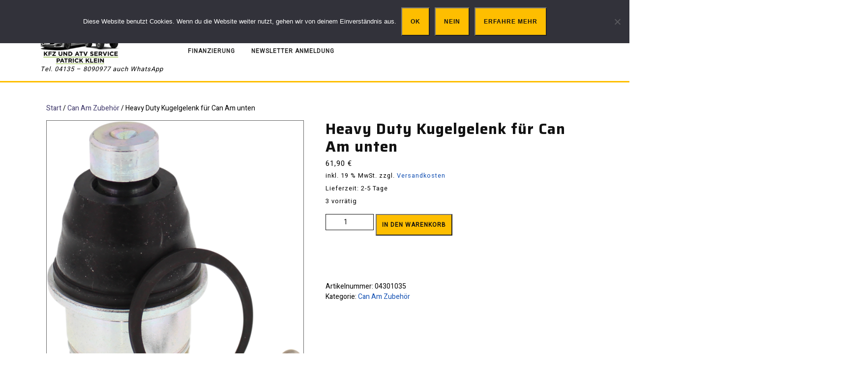

--- FILE ---
content_type: text/css
request_url: https://www.trial24.net/wp-content/plugins/Archiv/css/style.css?ver=6.9
body_size: 613
content:
.itemtile-fullpic {
	width: 165px;
	height: 190px;
	display: block;
	background-color: #fff;
	box-shadow: 0 1px 2px 0 rgba(0,0,0,0.25);
	cursor: pointer;
	border-radius: 2px;
}

.tilelist {
	display: -moz-box;
	display: -ms-flexbox;
	display: -webkit-flex;
	display: flex;
	-webkit-flex-wrap: wrap;
	-ms-flex-wrap: wrap;
	flex-wrap: wrap;
	-webkit-justify-content: space-between;
	-moz-justify-content: space-between;
	-ms-flex-pack: justify;
	justify-content: space-between;
	margin-bottom: -12px;
	list-style-type: none;
	margin: 0;
	padding: 0;
}

.tilelist>li {
	margin-bottom: 12px;
	position: relative;
}

.itemtile-fullpic .itemtile-header {
	padding: 0;
	height: 140px;
}

.itemtile-header {
	padding: 10px 10px 0;
	height: 109px;
	line-height: 109px;
	text-align: center;
}

.itemtile, .itemtile-condensed, .itemtile-fullpic {
	width: 165px;
	height: 190px;
	display: block;
	background-color: #fff;
	box-shadow: 0 1px 2px 0 rgba(0,0,0,0.25);
	cursor: pointer;
	border-radius: 2px;
}

.itemtile-fullpic .itemtile-header img {
	object-fit: cover;
	height: 100%;
	width: 100%;
}

.itemtile-header img { 
	max-width: 100%;
	max-height: 100%;
	vertical-align: middle;
	line-height: 1em;
}

.itemtile-body {
	position: relative;
	padding: 10px;
	color: #535353;
}

.itemtile-title {
	margin-bottom: 6px !important; 
	margin-top: 0px;
	line-height: 1;
	font-size: 12px !important;
	white-space: nowrap;
	overflow: hidden;
	text-overflow: ellipsis;
}

.itemtile-ribbon {
	background-color: #87B919;
	color: #fff;
	font-weight: bold;
	display: inline-block;
	padding: 2px 6px;
	position: absolute;
	right: -6px;
	top: -34px;
	text-align: right;
	max-width: 100px;
	font-size: 12px;
	cursor: pointer;
}

.itemtile-ribbon:after, .itemtile-ribbon:before {
    right: 100%;
    border: solid transparent;
    content: " ";
    height: 0;
    width: 0;
    position: absolute;
    pointer-events: none;
}

.itemtile-ribbon:after { 
    border-color: transparent;
    border-right-color: #678D20;
    border-width: 4px;
    bottom: -4px;
    right: 2px;
    -webkit-transform: rotate(45deg);
    -ms-transform: rotate(45deg);
    transform: rotate(45deg);
}

.itemtile-price {
	display: block;
	max-width: 9em;
	text-overflow: ellipsis;
	overflow: hidden;
	white-space: nowrap;
}

.itemtile-location, .itemtile-category {
	margin: 6px 0;
	line-height: 1.1;
	white-space: nowrap;
	overflow: hidden;
	text-overflow: ellipsis;
	font-size: 12px;
}